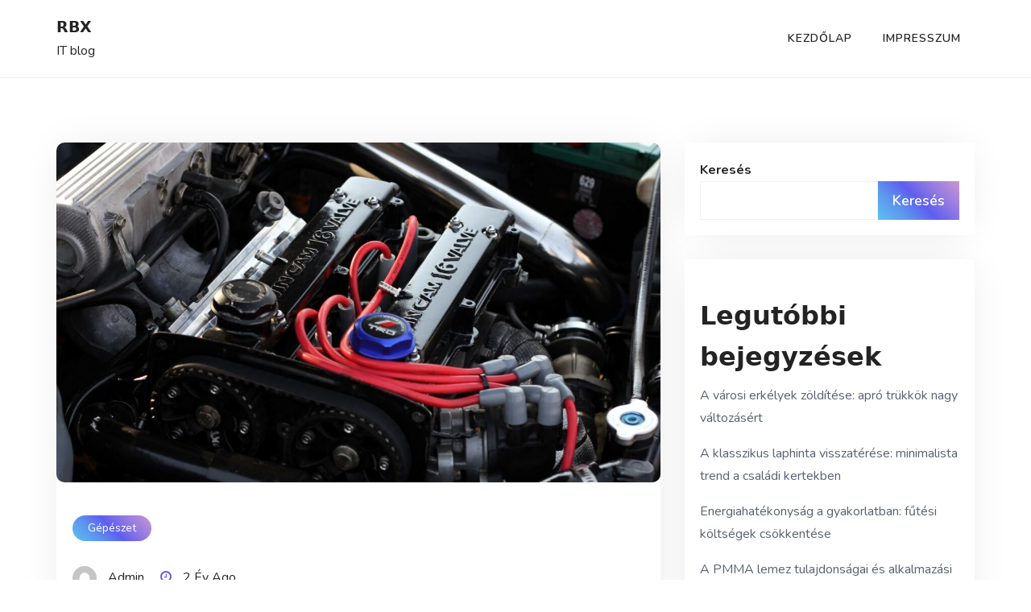

--- FILE ---
content_type: text/html; charset=UTF-8
request_url: http://rbx.hu/a-villanymotor-atalakulasa-az-innovacio-uj-korszaka/
body_size: 12611
content:
<!doctype html>
<html lang="hu">
<head>
	<meta charset="UTF-8">
	<meta name="viewport" content="width=device-width, initial-scale=1">
	<link rel="profile" href="http://gmpg.org/xfn/11">
	<title>A villanymotor átalakulása &#8211; az innováció új korszaka &#8211; RBX</title>
<meta name='robots' content='max-image-preview:large' />
<link rel='dns-prefetch' href='//fonts.googleapis.com' />
<link rel="alternate" type="application/rss+xml" title="RBX &raquo; hírcsatorna" href="http://rbx.hu/feed/" />
<link rel="alternate" type="application/rss+xml" title="RBX &raquo; hozzászólás hírcsatorna" href="http://rbx.hu/comments/feed/" />
<link rel="alternate" title="oEmbed (JSON)" type="application/json+oembed" href="http://rbx.hu/wp-json/oembed/1.0/embed?url=http%3A%2F%2Frbx.hu%2Fa-villanymotor-atalakulasa-az-innovacio-uj-korszaka%2F" />
<link rel="alternate" title="oEmbed (XML)" type="text/xml+oembed" href="http://rbx.hu/wp-json/oembed/1.0/embed?url=http%3A%2F%2Frbx.hu%2Fa-villanymotor-atalakulasa-az-innovacio-uj-korszaka%2F&#038;format=xml" />
<style id='wp-img-auto-sizes-contain-inline-css' type='text/css'>
img:is([sizes=auto i],[sizes^="auto," i]){contain-intrinsic-size:3000px 1500px}
/*# sourceURL=wp-img-auto-sizes-contain-inline-css */
</style>
<style id='wp-emoji-styles-inline-css' type='text/css'>

	img.wp-smiley, img.emoji {
		display: inline !important;
		border: none !important;
		box-shadow: none !important;
		height: 1em !important;
		width: 1em !important;
		margin: 0 0.07em !important;
		vertical-align: -0.1em !important;
		background: none !important;
		padding: 0 !important;
	}
/*# sourceURL=wp-emoji-styles-inline-css */
</style>
<style id='wp-block-library-inline-css' type='text/css'>
:root{--wp-block-synced-color:#7a00df;--wp-block-synced-color--rgb:122,0,223;--wp-bound-block-color:var(--wp-block-synced-color);--wp-editor-canvas-background:#ddd;--wp-admin-theme-color:#007cba;--wp-admin-theme-color--rgb:0,124,186;--wp-admin-theme-color-darker-10:#006ba1;--wp-admin-theme-color-darker-10--rgb:0,107,160.5;--wp-admin-theme-color-darker-20:#005a87;--wp-admin-theme-color-darker-20--rgb:0,90,135;--wp-admin-border-width-focus:2px}@media (min-resolution:192dpi){:root{--wp-admin-border-width-focus:1.5px}}.wp-element-button{cursor:pointer}:root .has-very-light-gray-background-color{background-color:#eee}:root .has-very-dark-gray-background-color{background-color:#313131}:root .has-very-light-gray-color{color:#eee}:root .has-very-dark-gray-color{color:#313131}:root .has-vivid-green-cyan-to-vivid-cyan-blue-gradient-background{background:linear-gradient(135deg,#00d084,#0693e3)}:root .has-purple-crush-gradient-background{background:linear-gradient(135deg,#34e2e4,#4721fb 50%,#ab1dfe)}:root .has-hazy-dawn-gradient-background{background:linear-gradient(135deg,#faaca8,#dad0ec)}:root .has-subdued-olive-gradient-background{background:linear-gradient(135deg,#fafae1,#67a671)}:root .has-atomic-cream-gradient-background{background:linear-gradient(135deg,#fdd79a,#004a59)}:root .has-nightshade-gradient-background{background:linear-gradient(135deg,#330968,#31cdcf)}:root .has-midnight-gradient-background{background:linear-gradient(135deg,#020381,#2874fc)}:root{--wp--preset--font-size--normal:16px;--wp--preset--font-size--huge:42px}.has-regular-font-size{font-size:1em}.has-larger-font-size{font-size:2.625em}.has-normal-font-size{font-size:var(--wp--preset--font-size--normal)}.has-huge-font-size{font-size:var(--wp--preset--font-size--huge)}.has-text-align-center{text-align:center}.has-text-align-left{text-align:left}.has-text-align-right{text-align:right}.has-fit-text{white-space:nowrap!important}#end-resizable-editor-section{display:none}.aligncenter{clear:both}.items-justified-left{justify-content:flex-start}.items-justified-center{justify-content:center}.items-justified-right{justify-content:flex-end}.items-justified-space-between{justify-content:space-between}.screen-reader-text{border:0;clip-path:inset(50%);height:1px;margin:-1px;overflow:hidden;padding:0;position:absolute;width:1px;word-wrap:normal!important}.screen-reader-text:focus{background-color:#ddd;clip-path:none;color:#444;display:block;font-size:1em;height:auto;left:5px;line-height:normal;padding:15px 23px 14px;text-decoration:none;top:5px;width:auto;z-index:100000}html :where(.has-border-color){border-style:solid}html :where([style*=border-top-color]){border-top-style:solid}html :where([style*=border-right-color]){border-right-style:solid}html :where([style*=border-bottom-color]){border-bottom-style:solid}html :where([style*=border-left-color]){border-left-style:solid}html :where([style*=border-width]){border-style:solid}html :where([style*=border-top-width]){border-top-style:solid}html :where([style*=border-right-width]){border-right-style:solid}html :where([style*=border-bottom-width]){border-bottom-style:solid}html :where([style*=border-left-width]){border-left-style:solid}html :where(img[class*=wp-image-]){height:auto;max-width:100%}:where(figure){margin:0 0 1em}html :where(.is-position-sticky){--wp-admin--admin-bar--position-offset:var(--wp-admin--admin-bar--height,0px)}@media screen and (max-width:600px){html :where(.is-position-sticky){--wp-admin--admin-bar--position-offset:0px}}

/*# sourceURL=wp-block-library-inline-css */
</style><style id='wp-block-archives-inline-css' type='text/css'>
.wp-block-archives{box-sizing:border-box}.wp-block-archives-dropdown label{display:block}
/*# sourceURL=http://rbx.hu/wp-includes/blocks/archives/style.min.css */
</style>
<style id='wp-block-categories-inline-css' type='text/css'>
.wp-block-categories{box-sizing:border-box}.wp-block-categories.alignleft{margin-right:2em}.wp-block-categories.alignright{margin-left:2em}.wp-block-categories.wp-block-categories-dropdown.aligncenter{text-align:center}.wp-block-categories .wp-block-categories__label{display:block;width:100%}
/*# sourceURL=http://rbx.hu/wp-includes/blocks/categories/style.min.css */
</style>
<style id='wp-block-heading-inline-css' type='text/css'>
h1:where(.wp-block-heading).has-background,h2:where(.wp-block-heading).has-background,h3:where(.wp-block-heading).has-background,h4:where(.wp-block-heading).has-background,h5:where(.wp-block-heading).has-background,h6:where(.wp-block-heading).has-background{padding:1.25em 2.375em}h1.has-text-align-left[style*=writing-mode]:where([style*=vertical-lr]),h1.has-text-align-right[style*=writing-mode]:where([style*=vertical-rl]),h2.has-text-align-left[style*=writing-mode]:where([style*=vertical-lr]),h2.has-text-align-right[style*=writing-mode]:where([style*=vertical-rl]),h3.has-text-align-left[style*=writing-mode]:where([style*=vertical-lr]),h3.has-text-align-right[style*=writing-mode]:where([style*=vertical-rl]),h4.has-text-align-left[style*=writing-mode]:where([style*=vertical-lr]),h4.has-text-align-right[style*=writing-mode]:where([style*=vertical-rl]),h5.has-text-align-left[style*=writing-mode]:where([style*=vertical-lr]),h5.has-text-align-right[style*=writing-mode]:where([style*=vertical-rl]),h6.has-text-align-left[style*=writing-mode]:where([style*=vertical-lr]),h6.has-text-align-right[style*=writing-mode]:where([style*=vertical-rl]){rotate:180deg}
/*# sourceURL=http://rbx.hu/wp-includes/blocks/heading/style.min.css */
</style>
<style id='wp-block-latest-posts-inline-css' type='text/css'>
.wp-block-latest-posts{box-sizing:border-box}.wp-block-latest-posts.alignleft{margin-right:2em}.wp-block-latest-posts.alignright{margin-left:2em}.wp-block-latest-posts.wp-block-latest-posts__list{list-style:none}.wp-block-latest-posts.wp-block-latest-posts__list li{clear:both;overflow-wrap:break-word}.wp-block-latest-posts.is-grid{display:flex;flex-wrap:wrap}.wp-block-latest-posts.is-grid li{margin:0 1.25em 1.25em 0;width:100%}@media (min-width:600px){.wp-block-latest-posts.columns-2 li{width:calc(50% - .625em)}.wp-block-latest-posts.columns-2 li:nth-child(2n){margin-right:0}.wp-block-latest-posts.columns-3 li{width:calc(33.33333% - .83333em)}.wp-block-latest-posts.columns-3 li:nth-child(3n){margin-right:0}.wp-block-latest-posts.columns-4 li{width:calc(25% - .9375em)}.wp-block-latest-posts.columns-4 li:nth-child(4n){margin-right:0}.wp-block-latest-posts.columns-5 li{width:calc(20% - 1em)}.wp-block-latest-posts.columns-5 li:nth-child(5n){margin-right:0}.wp-block-latest-posts.columns-6 li{width:calc(16.66667% - 1.04167em)}.wp-block-latest-posts.columns-6 li:nth-child(6n){margin-right:0}}:root :where(.wp-block-latest-posts.is-grid){padding:0}:root :where(.wp-block-latest-posts.wp-block-latest-posts__list){padding-left:0}.wp-block-latest-posts__post-author,.wp-block-latest-posts__post-date{display:block;font-size:.8125em}.wp-block-latest-posts__post-excerpt,.wp-block-latest-posts__post-full-content{margin-bottom:1em;margin-top:.5em}.wp-block-latest-posts__featured-image a{display:inline-block}.wp-block-latest-posts__featured-image img{height:auto;max-width:100%;width:auto}.wp-block-latest-posts__featured-image.alignleft{float:left;margin-right:1em}.wp-block-latest-posts__featured-image.alignright{float:right;margin-left:1em}.wp-block-latest-posts__featured-image.aligncenter{margin-bottom:1em;text-align:center}
/*# sourceURL=http://rbx.hu/wp-includes/blocks/latest-posts/style.min.css */
</style>
<style id='wp-block-search-inline-css' type='text/css'>
.wp-block-search__button{margin-left:10px;word-break:normal}.wp-block-search__button.has-icon{line-height:0}.wp-block-search__button svg{height:1.25em;min-height:24px;min-width:24px;width:1.25em;fill:currentColor;vertical-align:text-bottom}:where(.wp-block-search__button){border:1px solid #ccc;padding:6px 10px}.wp-block-search__inside-wrapper{display:flex;flex:auto;flex-wrap:nowrap;max-width:100%}.wp-block-search__label{width:100%}.wp-block-search.wp-block-search__button-only .wp-block-search__button{box-sizing:border-box;display:flex;flex-shrink:0;justify-content:center;margin-left:0;max-width:100%}.wp-block-search.wp-block-search__button-only .wp-block-search__inside-wrapper{min-width:0!important;transition-property:width}.wp-block-search.wp-block-search__button-only .wp-block-search__input{flex-basis:100%;transition-duration:.3s}.wp-block-search.wp-block-search__button-only.wp-block-search__searchfield-hidden,.wp-block-search.wp-block-search__button-only.wp-block-search__searchfield-hidden .wp-block-search__inside-wrapper{overflow:hidden}.wp-block-search.wp-block-search__button-only.wp-block-search__searchfield-hidden .wp-block-search__input{border-left-width:0!important;border-right-width:0!important;flex-basis:0;flex-grow:0;margin:0;min-width:0!important;padding-left:0!important;padding-right:0!important;width:0!important}:where(.wp-block-search__input){appearance:none;border:1px solid #949494;flex-grow:1;font-family:inherit;font-size:inherit;font-style:inherit;font-weight:inherit;letter-spacing:inherit;line-height:inherit;margin-left:0;margin-right:0;min-width:3rem;padding:8px;text-decoration:unset!important;text-transform:inherit}:where(.wp-block-search__button-inside .wp-block-search__inside-wrapper){background-color:#fff;border:1px solid #949494;box-sizing:border-box;padding:4px}:where(.wp-block-search__button-inside .wp-block-search__inside-wrapper) .wp-block-search__input{border:none;border-radius:0;padding:0 4px}:where(.wp-block-search__button-inside .wp-block-search__inside-wrapper) .wp-block-search__input:focus{outline:none}:where(.wp-block-search__button-inside .wp-block-search__inside-wrapper) :where(.wp-block-search__button){padding:4px 8px}.wp-block-search.aligncenter .wp-block-search__inside-wrapper{margin:auto}.wp-block[data-align=right] .wp-block-search.wp-block-search__button-only .wp-block-search__inside-wrapper{float:right}
/*# sourceURL=http://rbx.hu/wp-includes/blocks/search/style.min.css */
</style>
<style id='wp-block-search-theme-inline-css' type='text/css'>
.wp-block-search .wp-block-search__label{font-weight:700}.wp-block-search__button{border:1px solid #ccc;padding:.375em .625em}
/*# sourceURL=http://rbx.hu/wp-includes/blocks/search/theme.min.css */
</style>
<style id='wp-block-group-inline-css' type='text/css'>
.wp-block-group{box-sizing:border-box}:where(.wp-block-group.wp-block-group-is-layout-constrained){position:relative}
/*# sourceURL=http://rbx.hu/wp-includes/blocks/group/style.min.css */
</style>
<style id='wp-block-group-theme-inline-css' type='text/css'>
:where(.wp-block-group.has-background){padding:1.25em 2.375em}
/*# sourceURL=http://rbx.hu/wp-includes/blocks/group/theme.min.css */
</style>
<style id='global-styles-inline-css' type='text/css'>
:root{--wp--preset--aspect-ratio--square: 1;--wp--preset--aspect-ratio--4-3: 4/3;--wp--preset--aspect-ratio--3-4: 3/4;--wp--preset--aspect-ratio--3-2: 3/2;--wp--preset--aspect-ratio--2-3: 2/3;--wp--preset--aspect-ratio--16-9: 16/9;--wp--preset--aspect-ratio--9-16: 9/16;--wp--preset--color--black: #000000;--wp--preset--color--cyan-bluish-gray: #abb8c3;--wp--preset--color--white: #ffffff;--wp--preset--color--pale-pink: #f78da7;--wp--preset--color--vivid-red: #cf2e2e;--wp--preset--color--luminous-vivid-orange: #ff6900;--wp--preset--color--luminous-vivid-amber: #fcb900;--wp--preset--color--light-green-cyan: #7bdcb5;--wp--preset--color--vivid-green-cyan: #00d084;--wp--preset--color--pale-cyan-blue: #8ed1fc;--wp--preset--color--vivid-cyan-blue: #0693e3;--wp--preset--color--vivid-purple: #9b51e0;--wp--preset--gradient--vivid-cyan-blue-to-vivid-purple: linear-gradient(135deg,rgb(6,147,227) 0%,rgb(155,81,224) 100%);--wp--preset--gradient--light-green-cyan-to-vivid-green-cyan: linear-gradient(135deg,rgb(122,220,180) 0%,rgb(0,208,130) 100%);--wp--preset--gradient--luminous-vivid-amber-to-luminous-vivid-orange: linear-gradient(135deg,rgb(252,185,0) 0%,rgb(255,105,0) 100%);--wp--preset--gradient--luminous-vivid-orange-to-vivid-red: linear-gradient(135deg,rgb(255,105,0) 0%,rgb(207,46,46) 100%);--wp--preset--gradient--very-light-gray-to-cyan-bluish-gray: linear-gradient(135deg,rgb(238,238,238) 0%,rgb(169,184,195) 100%);--wp--preset--gradient--cool-to-warm-spectrum: linear-gradient(135deg,rgb(74,234,220) 0%,rgb(151,120,209) 20%,rgb(207,42,186) 40%,rgb(238,44,130) 60%,rgb(251,105,98) 80%,rgb(254,248,76) 100%);--wp--preset--gradient--blush-light-purple: linear-gradient(135deg,rgb(255,206,236) 0%,rgb(152,150,240) 100%);--wp--preset--gradient--blush-bordeaux: linear-gradient(135deg,rgb(254,205,165) 0%,rgb(254,45,45) 50%,rgb(107,0,62) 100%);--wp--preset--gradient--luminous-dusk: linear-gradient(135deg,rgb(255,203,112) 0%,rgb(199,81,192) 50%,rgb(65,88,208) 100%);--wp--preset--gradient--pale-ocean: linear-gradient(135deg,rgb(255,245,203) 0%,rgb(182,227,212) 50%,rgb(51,167,181) 100%);--wp--preset--gradient--electric-grass: linear-gradient(135deg,rgb(202,248,128) 0%,rgb(113,206,126) 100%);--wp--preset--gradient--midnight: linear-gradient(135deg,rgb(2,3,129) 0%,rgb(40,116,252) 100%);--wp--preset--font-size--small: 13px;--wp--preset--font-size--medium: 20px;--wp--preset--font-size--large: 36px;--wp--preset--font-size--x-large: 42px;--wp--preset--spacing--20: 0.44rem;--wp--preset--spacing--30: 0.67rem;--wp--preset--spacing--40: 1rem;--wp--preset--spacing--50: 1.5rem;--wp--preset--spacing--60: 2.25rem;--wp--preset--spacing--70: 3.38rem;--wp--preset--spacing--80: 5.06rem;--wp--preset--shadow--natural: 6px 6px 9px rgba(0, 0, 0, 0.2);--wp--preset--shadow--deep: 12px 12px 50px rgba(0, 0, 0, 0.4);--wp--preset--shadow--sharp: 6px 6px 0px rgba(0, 0, 0, 0.2);--wp--preset--shadow--outlined: 6px 6px 0px -3px rgb(255, 255, 255), 6px 6px rgb(0, 0, 0);--wp--preset--shadow--crisp: 6px 6px 0px rgb(0, 0, 0);}:where(.is-layout-flex){gap: 0.5em;}:where(.is-layout-grid){gap: 0.5em;}body .is-layout-flex{display: flex;}.is-layout-flex{flex-wrap: wrap;align-items: center;}.is-layout-flex > :is(*, div){margin: 0;}body .is-layout-grid{display: grid;}.is-layout-grid > :is(*, div){margin: 0;}:where(.wp-block-columns.is-layout-flex){gap: 2em;}:where(.wp-block-columns.is-layout-grid){gap: 2em;}:where(.wp-block-post-template.is-layout-flex){gap: 1.25em;}:where(.wp-block-post-template.is-layout-grid){gap: 1.25em;}.has-black-color{color: var(--wp--preset--color--black) !important;}.has-cyan-bluish-gray-color{color: var(--wp--preset--color--cyan-bluish-gray) !important;}.has-white-color{color: var(--wp--preset--color--white) !important;}.has-pale-pink-color{color: var(--wp--preset--color--pale-pink) !important;}.has-vivid-red-color{color: var(--wp--preset--color--vivid-red) !important;}.has-luminous-vivid-orange-color{color: var(--wp--preset--color--luminous-vivid-orange) !important;}.has-luminous-vivid-amber-color{color: var(--wp--preset--color--luminous-vivid-amber) !important;}.has-light-green-cyan-color{color: var(--wp--preset--color--light-green-cyan) !important;}.has-vivid-green-cyan-color{color: var(--wp--preset--color--vivid-green-cyan) !important;}.has-pale-cyan-blue-color{color: var(--wp--preset--color--pale-cyan-blue) !important;}.has-vivid-cyan-blue-color{color: var(--wp--preset--color--vivid-cyan-blue) !important;}.has-vivid-purple-color{color: var(--wp--preset--color--vivid-purple) !important;}.has-black-background-color{background-color: var(--wp--preset--color--black) !important;}.has-cyan-bluish-gray-background-color{background-color: var(--wp--preset--color--cyan-bluish-gray) !important;}.has-white-background-color{background-color: var(--wp--preset--color--white) !important;}.has-pale-pink-background-color{background-color: var(--wp--preset--color--pale-pink) !important;}.has-vivid-red-background-color{background-color: var(--wp--preset--color--vivid-red) !important;}.has-luminous-vivid-orange-background-color{background-color: var(--wp--preset--color--luminous-vivid-orange) !important;}.has-luminous-vivid-amber-background-color{background-color: var(--wp--preset--color--luminous-vivid-amber) !important;}.has-light-green-cyan-background-color{background-color: var(--wp--preset--color--light-green-cyan) !important;}.has-vivid-green-cyan-background-color{background-color: var(--wp--preset--color--vivid-green-cyan) !important;}.has-pale-cyan-blue-background-color{background-color: var(--wp--preset--color--pale-cyan-blue) !important;}.has-vivid-cyan-blue-background-color{background-color: var(--wp--preset--color--vivid-cyan-blue) !important;}.has-vivid-purple-background-color{background-color: var(--wp--preset--color--vivid-purple) !important;}.has-black-border-color{border-color: var(--wp--preset--color--black) !important;}.has-cyan-bluish-gray-border-color{border-color: var(--wp--preset--color--cyan-bluish-gray) !important;}.has-white-border-color{border-color: var(--wp--preset--color--white) !important;}.has-pale-pink-border-color{border-color: var(--wp--preset--color--pale-pink) !important;}.has-vivid-red-border-color{border-color: var(--wp--preset--color--vivid-red) !important;}.has-luminous-vivid-orange-border-color{border-color: var(--wp--preset--color--luminous-vivid-orange) !important;}.has-luminous-vivid-amber-border-color{border-color: var(--wp--preset--color--luminous-vivid-amber) !important;}.has-light-green-cyan-border-color{border-color: var(--wp--preset--color--light-green-cyan) !important;}.has-vivid-green-cyan-border-color{border-color: var(--wp--preset--color--vivid-green-cyan) !important;}.has-pale-cyan-blue-border-color{border-color: var(--wp--preset--color--pale-cyan-blue) !important;}.has-vivid-cyan-blue-border-color{border-color: var(--wp--preset--color--vivid-cyan-blue) !important;}.has-vivid-purple-border-color{border-color: var(--wp--preset--color--vivid-purple) !important;}.has-vivid-cyan-blue-to-vivid-purple-gradient-background{background: var(--wp--preset--gradient--vivid-cyan-blue-to-vivid-purple) !important;}.has-light-green-cyan-to-vivid-green-cyan-gradient-background{background: var(--wp--preset--gradient--light-green-cyan-to-vivid-green-cyan) !important;}.has-luminous-vivid-amber-to-luminous-vivid-orange-gradient-background{background: var(--wp--preset--gradient--luminous-vivid-amber-to-luminous-vivid-orange) !important;}.has-luminous-vivid-orange-to-vivid-red-gradient-background{background: var(--wp--preset--gradient--luminous-vivid-orange-to-vivid-red) !important;}.has-very-light-gray-to-cyan-bluish-gray-gradient-background{background: var(--wp--preset--gradient--very-light-gray-to-cyan-bluish-gray) !important;}.has-cool-to-warm-spectrum-gradient-background{background: var(--wp--preset--gradient--cool-to-warm-spectrum) !important;}.has-blush-light-purple-gradient-background{background: var(--wp--preset--gradient--blush-light-purple) !important;}.has-blush-bordeaux-gradient-background{background: var(--wp--preset--gradient--blush-bordeaux) !important;}.has-luminous-dusk-gradient-background{background: var(--wp--preset--gradient--luminous-dusk) !important;}.has-pale-ocean-gradient-background{background: var(--wp--preset--gradient--pale-ocean) !important;}.has-electric-grass-gradient-background{background: var(--wp--preset--gradient--electric-grass) !important;}.has-midnight-gradient-background{background: var(--wp--preset--gradient--midnight) !important;}.has-small-font-size{font-size: var(--wp--preset--font-size--small) !important;}.has-medium-font-size{font-size: var(--wp--preset--font-size--medium) !important;}.has-large-font-size{font-size: var(--wp--preset--font-size--large) !important;}.has-x-large-font-size{font-size: var(--wp--preset--font-size--x-large) !important;}
/*# sourceURL=global-styles-inline-css */
</style>

<style id='classic-theme-styles-inline-css' type='text/css'>
/*! This file is auto-generated */
.wp-block-button__link{color:#fff;background-color:#32373c;border-radius:9999px;box-shadow:none;text-decoration:none;padding:calc(.667em + 2px) calc(1.333em + 2px);font-size:1.125em}.wp-block-file__button{background:#32373c;color:#fff;text-decoration:none}
/*# sourceURL=/wp-includes/css/classic-themes.min.css */
</style>
<link rel='stylesheet' id='contact-form-7-css' href='http://rbx.hu/wp-content/plugins/contact-form-7/includes/css/styles.css?ver=5.8.1' type='text/css' media='all' />
<link rel='stylesheet' id='tech-blogging-style-css' href='http://rbx.hu/wp-content/themes/tech-blogging/style.css?ver=6.9' type='text/css' media='all' />
<style id='tech-blogging-style-inline-css' type='text/css'>

	footer#colophon{
		background: #1a1a1a;
	}

	.book-text h2{
		color: #000000;
	}
	
	#masthead{
		background: #ffffff;
	}
	
	.book-btn {
		background: !important;
		color: #ffffff!important;
		}
	.book-text p{
		color: #979797;
	}
	a.btn.default-btn-style{
		background: ;
	}
	a.btn.default-btn-style{
		color: #ffffff;
	}
	footer#colophon{
		border-top-color: #262626;
	}
	.site-info{
		color: #ffffff;
	}
	.copyright-menu ul li a, .site-info a, .social-link-bottom a{
		color: #ab9595;
	}
	.copyright-menu ul li a:hover, .site-info a:hover, .social-link-bottom a:hover{
		color: ;
	}
	@media only screen and (min-width: 768px) {
		#cssmenu>ul>li>a:hover,#cssmenu>ul>li.current_page_item>a, #cssmenu>ul>li>a:hover:after, #cssmenu>ul>li.current-menu-item>a:hover:after, #cssmenu>ul>li.current_page_item>a:hover:after, #cssmenu ul ul li a:hover{
	    	color:  !important;
		}
		.menu-area.yellowbg #cssmenu>ul>li>a:hover,.menu-area.yellowbg #cssmenu>ul>li.current_page_item>a, .menu-area.yellowbg #cssmenu>ul>li>a:hover:after, .menu-area.yellowbg #cssmenu>ul>li.current-menu-item>a:hover:after,.menu-area.yellowbg #cssmenu>ul>li.current_page_item>a:hover:after{
	    	color: #242323 !important;
		}
	}
       a.btn.default-btn-style,.readmore a,.btn.btn-warning, input[type="submit"], button[type="submit"], span.edit-link a, .comment-form button.btn.btn-primary, .banner-button a, table#wp-calendar #today, ul.pagination li .page-numbers, .woocommerce ul.products li.product .button:hover, .woocommerce div.product .woocommerce-tabs ul.tabs li.active, .woocommerce #respond input#submit.alt, .woocommerce a.button.alt, .woocommerce button.button.alt, .woocommerce input.button.alt, .woocommerce #respond input#submit, .woocommerce a.button, .woocommerce button.button, .woocommerce input.button, .woocommerce nav.woocommerce-pagination ul li a, .woocommerce nav.woocommerce-pagination ul li span, .woocommerce span.onsale, .header-three-search .search-popup>div, .mini-shopping-cart-inner #minicarcount, .active-subfeatured-slider .owl-nav button.owl-next,.active-subfeatured-slider .owl-nav button.owl-prev, .featured-main-slider .owl-nav button.owl-prev, .featured-main-slider .owl-nav button.owl-next, .related-post-sldider .owl-nav button.owl-next, .related-post-sldider .owl-nav button.owl-prev, .sticky:before, .post-gallery .owl-nav button.owl-next, .post-gallery .owl-nav button.owl-prev, .scrooltotop a:hover, .tech-blogging-standard-post__posted-date .posted-on a, .page-numbers li a, .page-numbers li span, .tech-blogging-single-page .entry-footer a, .tech-blogging-standard-post__readmore a, .single-post-navigation .postarrow, .widget .tagcloud a, ul.recent-post-widget li .recent-widget-content .cat-links a, .featured-slider-area .featured-slider__category a, .header-three .menu-area.yellowbg, .social-link-top a:hover, .tech-blogging-standard-post__blog-meta .cat-links a, .post_categories_on_thumbnail .cat-links a, .tech-blogging-standard-post__tags span.tags-links a, .header-three .social-link-top a.searchicon, .header-three .social-link-top a:hover{
		background: ;
	}
		a,.required,.blog-meta ul li span.fa, .static_icon a, #cssmenu.light ul li a:hover, .footer-menu ul li a:hover, #cssmenu.light ul li a:hover:after, a:hover, a:focus, a:active, .post-title a:hover h2, .post-title a:hover h4, #cssmenu.light li.current_page_item a, li.current_page_item a, .author-social-link a, .post-title a:hover h3, .woocommerce ul.products li.product .price, .woocommerce div.product p.price, .woocommerce div.product span.price, .tech-blogging-standard-post__categories > span.cat-links a, .page-banner-area .breadcrumb a, .tech-blogging-standard-post.sticky:before, .tech-blogging-standard-post__blog-meta .fa, .featured-area .tech-blogging-featured-slider__post-title a:hover h2, .featured-area .tech-blogging-featured-slider__categories > span.cat-links a, .comments-area ol.comment-list .single-comment .reply a:hover, .tech-blogging-standard-post__blog-meta>span .fa, .widget ul li a:hover, .widget ul li a:visited, .widget ul li a:focus, .widget ul li a:active, .widget ol li a:hover, .widget ol li a:visited, .widget ol li a:focus, .widget ol li a:active, ul.recent-post-widget li .recent-widget-content .posted_by a, .featured-slider-area .featured-slider__post-meta .posted_by a span, .featured-slider-area .featured-slider__post-meta span.posted-on i.fa, header.archive-page-header span{
		color: ;
	}
	.tech-blogging-standard-post__post-title a h2, .tech-blogging-standard-post__post-title a h3, li.tech-blogging-recent-post.no-post-thumbnail .recent-widget-content a h5.rct-news-title{
		background: linear-gradient(to right,  0%,  100%);
    	background-size: 0px 3px;
    	background-repeat: no-repeat;
	    background-position: left 87%;
	    display: inline;
	}
	input[type="submit"], button[type="submit"], .title-parent, .wp-block-quote, .widget_search input:focus{
		border-color: ;
	}
	#cssmenu ul ul{
		border-top-color: ;
	}
	body, button, input, select, textarea {
		font-family: Nunito;
		font-size: 16px;
		font-weight: 400;
		line-height: 28px;
	}
	h1, h2, h3, h4, h5, h6{
		font-family: system-ui, sans-serif;
	}
	
/*# sourceURL=tech-blogging-style-inline-css */
</style>
<link rel='stylesheet' id='tech-blogging-body-fonts-css' href='//fonts.googleapis.com/css?family=Nunito%3Aital%2Cwght%400%2C200%3B0%2C300%3B0%2C400%3B0%2C600%3B0%2C700%3B0%2C800%3B0%2C900%3B1%2C200%3B1%2C300%3B1%2C400%3B1%2C600%3B1%2C700%3B1%2C800%3B1%2C900%7Csystem-ui%3Aital%2Cwght%400%2C100%3B0%2C200%3B0%2C300%3B0%2C400%3B0%2C500%3B0%2C600%3B0%2C700%3B1%2C100%3B1%2C200%3B1%2C300%3B1%2C400%3B1%2C500%3B1%2C600%3B1%2C700&#038;ver=6.9' type='text/css' media='all' />
<script type="text/javascript" src="http://rbx.hu/wp-includes/js/jquery/jquery.min.js?ver=3.7.1" id="jquery-core-js"></script>
<script type="text/javascript" src="http://rbx.hu/wp-includes/js/jquery/jquery-migrate.min.js?ver=3.4.1" id="jquery-migrate-js"></script>
<link rel="https://api.w.org/" href="http://rbx.hu/wp-json/" /><link rel="alternate" title="JSON" type="application/json" href="http://rbx.hu/wp-json/wp/v2/posts/65" /><link rel="EditURI" type="application/rsd+xml" title="RSD" href="http://rbx.hu/xmlrpc.php?rsd" />
<meta name="generator" content="WordPress 6.9" />
<link rel="canonical" href="http://rbx.hu/a-villanymotor-atalakulasa-az-innovacio-uj-korszaka/" />
<link rel='shortlink' href='http://rbx.hu/?p=65' />
</head>
<body class="wp-singular post-template-default single single-post postid-65 single-format-standard wp-embed-responsive wp-theme-tech-blogging preloader-wrapper">
	<a class="skip-link screen-reader-text" href="#content">Skip to content</a>
	<div id="page" class="site">
<header id="masthead" class="site-header header-three" style="background-image: url();">
	<div class="container">
		<div class="row justify-content-between">
			<div class="col-md-3 align-self-center">
				<div class="site-branding">
										<h1 class="site-title"><a href="http://rbx.hu/" rel="home">RBX</a></h1>
												<p class="site-description">IT blog</p>
											</div><!-- .site-branding -->
			</div>
			<div class="col-md-6 align-self-center text-center">
				<div class="cssmenu" id="cssmenu">
					<ul id="menu-primary" class="menu"><li id="menu-item-87" class="menu-item menu-item-type-custom menu-item-object-custom menu-item-home menu-item-87"><a href="https://rbx.hu">Kezdőlap</a></li>
<li id="menu-item-88" class="menu-item menu-item-type-post_type menu-item-object-page menu-item-88"><a href="http://rbx.hu/impresszum/">Impresszum</a></li>
</ul>
				</div>
			</div>
					</div>
	</div>
</header><!-- #masthead -->
<div class="searchform-area">
	 <div class="search-close">
		 <i class="fa fa-close"></i>
	 </div>
	 <div class="search-form-inner">
		 <div class="container">
			<div class="row">
				<div class="col-md-12">
					<div class="sidebarsearch">
<form class="search-form" method="get" action="http://rbx.hu/">
	<input type="text" class="form-control" id="search" placeholder="Search Here....." value="" name="s">
	<button type="submit"><i class="fa fa-search" aria-hidden="true"></i></button>
</form>
</div>
				</div>
			</div>
		</div>
	</div>
 </div>
<div id="content" class="site-content">
	<div id="primary" class="content-area">
		<main id="main" class="site-main">
			<div class="container">
				<div class="row">
					<div class="col-md-7 col-lg-8 order-0 post-details-page">
						<article id="post-65" class="tech-blogging-standard-post post-65 post type-post status-publish format-standard has-post-thumbnail hentry category-gepeszet">
	<div class="tech-blogging-standard-post__entry-content text-left">
		<div class="tech-blogging-standard-post__thumbnail post-header">
			<img width="1200" height="675" src="http://rbx.hu/wp-content/uploads/2023/08/joshua-naidoo-oNnl9IYzbug-unsplash-1200x675.jpg" class="attachment-tech-blogging-thumbnail-large size-tech-blogging-thumbnail-large wp-post-image" alt="villanymotor" decoding="async" fetchpriority="high" srcset="http://rbx.hu/wp-content/uploads/2023/08/joshua-naidoo-oNnl9IYzbug-unsplash-1200x675.jpg 1200w, http://rbx.hu/wp-content/uploads/2023/08/joshua-naidoo-oNnl9IYzbug-unsplash-300x169.jpg 300w, http://rbx.hu/wp-content/uploads/2023/08/joshua-naidoo-oNnl9IYzbug-unsplash-1024x576.jpg 1024w, http://rbx.hu/wp-content/uploads/2023/08/joshua-naidoo-oNnl9IYzbug-unsplash-768x432.jpg 768w, http://rbx.hu/wp-content/uploads/2023/08/joshua-naidoo-oNnl9IYzbug-unsplash-1536x864.jpg 1536w, http://rbx.hu/wp-content/uploads/2023/08/joshua-naidoo-oNnl9IYzbug-unsplash-770x433.jpg 770w, http://rbx.hu/wp-content/uploads/2023/08/joshua-naidoo-oNnl9IYzbug-unsplash.jpg 1600w" sizes="(max-width: 1200px) 100vw, 1200px" /> 
		</div>
		<div class="tech-blogging-standard-post__content-wrapper">
			<div class="tech-blogging-standard-post__blog-meta p-0">
				<span class="cat-links"><a href="http://rbx.hu/category/gepeszet/" rel="category tag">Gépészet</a></span>			</div>
			<div class="tech-blogging-standard-post__blog-meta p-0">
				<span class="posted_by"><a href="http://rbx.hu/author/admin/"><span class="post-author-image"> <img alt='' src='https://secure.gravatar.com/avatar/561cda837ef67216b88f5bdf8080ced8e6fd7c0ebcc31cf921450b74c7a04b8b?s=30&#038;d=mm&#038;r=g' class='avatar avatar-30 photo' height='30' width='30' /></span>  <i>admin</i></a></span>				<span class="posted-on"><i class="fa fa-clock-o"></i>&nbsp;<a href="http://rbx.hu/a-villanymotor-atalakulasa-az-innovacio-uj-korszaka/" rel="bookmark"><time class="entry-date published" datetime="2 év ago">2 év ago</time><time class="updated" datetime="2023-08-14T14:11:28+00:00">augusztus 14, 2023</time></a></span>			</div>
			<div class="tech-blogging-standard-post__post-title p-0">
				<h1>A villanymotor átalakulása &#8211; az innováció új korszaka</h1>
			</div>
			<div class="tech-blogging-standard-post__full-summery text-left">
				<p>Az utóbbi évtizedekben a villanymotor átalakulása látványos és mélyreható változásokat hozott az ipari és technológiai világban. Az innováció és a fenntarthatóság iránti növekvő igények arra késztették az ipart, hogy új irányokat és megközelítéseket találjon a villanymotorok <a href="http://www.dcmotor.hu/3fazisu_villanymotor.html">fejlesztésében</a> és alkalmazásában.<span id="more-65"></span></p>
<p>A technológiai előrehaladás és az energiahatékonyság iránti igények együtt jártak a villanymotorok hatékonyságának növekedésével és teljesítményének fejlődésével. Az új anyagok és gyártási technikák lehetővé tették a könnyű és erős motoralkatrészek kialakítását, ami javította a motorok hatékony működését és csökkentette az energiafelhasználást.</p>
<p>Az <strong>elektromos járművek</strong> térnyerése forradalmasította a villanymotor alkalmazását. Az akkumulátor technológia fejlődése megnövelte ezek hatótávolságát és teljesítményét, így a villanymotorokkal működő elektromos autók váltak egyre vonzóbbá a piac számára. Ez az átalakulás hozzájárult a környezetvédelemhez és az üzemeltetési költségek csökkenéséhez.</p>
<p>Az <strong>ipari automatizáció</strong> területén a villanymotor egyre szélesebb körben alkalmazott. Az intelligens vezérlési rendszerek és az IoT (Internet of Things) integrációja lehetővé teszi ezek távoli irányítását és monitorozását. Ezáltal a termelékenység és a működési hatékonyság javul, miközben a karbantartási költségek csökkennek.</p>
<p>Az egyre szigorúbb környezetvédelmi előírások az <strong>energiamegtakarításra és kibocsátás csökkentésére</strong> ösztönzik az ipart. A hagyományos belső égésű motorok helyett a villanymotorok alkalmazása növeli a fenntarthatóságot és a tiszta energiát használó rendszerek elterjedését.</p>
<p>Az <strong>ipari robotika</strong> területén a villanymotor gyártmányok irányítják és hajtják a gépeket és robotokat. Az egyenáramú motorok precíz vezérlése és alacsony energiafelhasználása lehetővé teszi a pontos és hatékony munkavégzést.</p>
<p>A villanymotor átalakulása tehát a technológiai fejlődés és az ipari igények összhangjában zajlik. Az innováció és a fenntarthatóság elvei hajtják az ipart a hatékonyabb és megbízhatóbb darabok fejlesztése és alkalmazása felé. A változó energiamegtakarítási követelmények, az elektromos járművek térnyerése és az ipari automatizáció előnyei révén ezek a motorok egy új korszakában találjuk magunkat, amely megváltoztatja az ipari és technológiai tájképet.</p>
			</div>
					</div>
	</div>
	<div class="post-author d-flex mb-5">
		<div class="author-image">
			<img alt='' src='https://secure.gravatar.com/avatar/561cda837ef67216b88f5bdf8080ced8e6fd7c0ebcc31cf921450b74c7a04b8b?s=200&#038;d=mm&#038;r=g' srcset='https://secure.gravatar.com/avatar/561cda837ef67216b88f5bdf8080ced8e6fd7c0ebcc31cf921450b74c7a04b8b?s=400&#038;d=mm&#038;r=g 2x' class='avatar avatar-200 photo' height='200' width='200' decoding='async'/>		</div>
		<div class="author-about">
			<h4>admin</h4>
			<p></p>
			<p class="author-social"></p>
		</div>
	</div>
</article><!-- #post-65 -->
														<div class="d-flex single-post-navigation justify-content-between">
																	<div class="previous-post">
											<div class="postarrow">
												<a href="http://rbx.hu/a-minoseg-es-az-innovacio-egyesul-egy-bauknecht-mosogep-eseteben/">
													<i class="fa fa-long-arrow-left"></i>Previous Post												</a>
											</div>
										<a href="http://rbx.hu/a-minoseg-es-az-innovacio-egyesul-egy-bauknecht-mosogep-eseteben/" rel="prev">A minőség és az innováció egyesül egy Bauknecht mosógép esetében</a>									</div>
																									<div class="next-post">
										<div class="postarrow">
											<a href="http://rbx.hu/az-iphone-szerviz-jotallasa-megbizhatosag-es-elkotelezettseg/">
												Next Post<i class="fa fa-long-arrow-right"></i></div>
											</a>
										<a href="http://rbx.hu/az-iphone-szerviz-jotallasa-megbizhatosag-es-elkotelezettseg/" rel="next">Az iPhone  szerviz jótállása: megbízhatóság és elkötelezettség</a>									</div>
															</div>
												</div>
											<div class="col-md-5 col-lg-4 order-1">
							<aside id="secondary" class="widget-area">
	<section id="block-2" class="widget widget_block widget_search"><form role="search" method="get" action="http://rbx.hu/" class="wp-block-search__button-outside wp-block-search__text-button wp-block-search"    ><label class="wp-block-search__label" for="wp-block-search__input-1" >Keresés</label><div class="wp-block-search__inside-wrapper" ><input class="wp-block-search__input" id="wp-block-search__input-1" placeholder="" value="" type="search" name="s" required /><button aria-label="Keresés" class="wp-block-search__button wp-element-button" type="submit" >Keresés</button></div></form></section><section id="block-3" class="widget widget_block"><div class="wp-block-group"><div class="wp-block-group__inner-container is-layout-flow wp-block-group-is-layout-flow"><h2 class="wp-block-heading">Legutóbbi bejegyzések</h2><ul class="wp-block-latest-posts__list wp-block-latest-posts"><li><a class="wp-block-latest-posts__post-title" href="http://rbx.hu/a-varosi-erkelyek-zolditese-apro-trukkok-nagy-valtozasert/">A városi erkélyek zöldítése: apró trükkök nagy változásért</a></li>
<li><a class="wp-block-latest-posts__post-title" href="http://rbx.hu/a-klasszikus-laphinta-visszaterese-minimalista-trend-a-csaladi-kertekben/">A klasszikus laphinta visszatérése: minimalista trend a családi kertekben</a></li>
<li><a class="wp-block-latest-posts__post-title" href="http://rbx.hu/energiahatekonysag-a-gyakorlatban-futesi-koltsegek-csokkentese/">Energiahatékonyság a gyakorlatban: fűtési költségek csökkentése</a></li>
<li><a class="wp-block-latest-posts__post-title" href="http://rbx.hu/a-pmma-lemez-tulajdonsagai-es-alkalmazasi-teruletei/">A PMMA lemez tulajdonságai és alkalmazási területei</a></li>
<li><a class="wp-block-latest-posts__post-title" href="http://rbx.hu/a-lottbeton-elonyei-hatranyai-tipusai/">A lőttbeton előnyei, hátrányai, típusai</a></li>
</ul></div></div></section><section id="block-5" class="widget widget_block"><div class="wp-block-group"><div class="wp-block-group__inner-container is-layout-flow wp-block-group-is-layout-flow"><h2 class="wp-block-heading">Archívum</h2><ul class="wp-block-archives-list wp-block-archives">	<li><a href='http://rbx.hu/2026/01/'>2026. január</a></li>
	<li><a href='http://rbx.hu/2025/12/'>2025. december</a></li>
	<li><a href='http://rbx.hu/2025/11/'>2025. november</a></li>
	<li><a href='http://rbx.hu/2025/10/'>2025. október</a></li>
	<li><a href='http://rbx.hu/2025/09/'>2025. szeptember</a></li>
	<li><a href='http://rbx.hu/2025/08/'>2025. augusztus</a></li>
	<li><a href='http://rbx.hu/2025/07/'>2025. július</a></li>
	<li><a href='http://rbx.hu/2025/06/'>2025. június</a></li>
	<li><a href='http://rbx.hu/2025/05/'>2025. május</a></li>
	<li><a href='http://rbx.hu/2025/04/'>2025. április</a></li>
	<li><a href='http://rbx.hu/2025/02/'>2025. február</a></li>
	<li><a href='http://rbx.hu/2025/01/'>2025. január</a></li>
	<li><a href='http://rbx.hu/2024/12/'>2024. december</a></li>
	<li><a href='http://rbx.hu/2024/11/'>2024. november</a></li>
	<li><a href='http://rbx.hu/2024/10/'>2024. október</a></li>
	<li><a href='http://rbx.hu/2024/09/'>2024. szeptember</a></li>
	<li><a href='http://rbx.hu/2024/08/'>2024. augusztus</a></li>
	<li><a href='http://rbx.hu/2024/07/'>2024. július</a></li>
	<li><a href='http://rbx.hu/2024/03/'>2024. március</a></li>
	<li><a href='http://rbx.hu/2024/02/'>2024. február</a></li>
	<li><a href='http://rbx.hu/2024/01/'>2024. január</a></li>
	<li><a href='http://rbx.hu/2023/12/'>2023. december</a></li>
	<li><a href='http://rbx.hu/2023/11/'>2023. november</a></li>
	<li><a href='http://rbx.hu/2023/10/'>2023. október</a></li>
	<li><a href='http://rbx.hu/2023/08/'>2023. augusztus</a></li>
	<li><a href='http://rbx.hu/2023/07/'>2023. július</a></li>
	<li><a href='http://rbx.hu/2022/09/'>2022. szeptember</a></li>
	<li><a href='http://rbx.hu/2022/07/'>2022. július</a></li>
	<li><a href='http://rbx.hu/2022/06/'>2022. június</a></li>
	<li><a href='http://rbx.hu/2022/05/'>2022. május</a></li>
	<li><a href='http://rbx.hu/2022/04/'>2022. április</a></li>
	<li><a href='http://rbx.hu/2022/03/'>2022. március</a></li>
	<li><a href='http://rbx.hu/2022/02/'>2022. február</a></li>
</ul></div></div></section><section id="block-6" class="widget widget_block"><div class="wp-block-group"><div class="wp-block-group__inner-container is-layout-flow wp-block-group-is-layout-flow"><h2 class="wp-block-heading">Kategóriák</h2><ul class="wp-block-categories-list wp-block-categories">	<li class="cat-item cat-item-4"><a href="http://rbx.hu/category/csalad/">Család</a>
</li>
	<li class="cat-item cat-item-6"><a href="http://rbx.hu/category/gazdasag/">Gazdaság</a>
</li>
	<li class="cat-item cat-item-12"><a href="http://rbx.hu/category/gepeszet/">Gépészet</a>
</li>
	<li class="cat-item cat-item-11"><a href="http://rbx.hu/category/ingatlan/">Ingatlan</a>
</li>
	<li class="cat-item cat-item-5"><a href="http://rbx.hu/category/jatek/">Játék</a>
</li>
	<li class="cat-item cat-item-9"><a href="http://rbx.hu/category/marketing/">Marketing</a>
</li>
	<li class="cat-item cat-item-3"><a href="http://rbx.hu/category/otthon/">Otthon</a>
</li>
	<li class="cat-item cat-item-10"><a href="http://rbx.hu/category/pszichologia/">Pszichológia</a>
</li>
	<li class="cat-item cat-item-8"><a href="http://rbx.hu/category/szabadido/">Szabadidő</a>
</li>
	<li class="cat-item cat-item-15"><a href="http://rbx.hu/category/szepsegapolas/">Szépségápolás</a>
</li>
	<li class="cat-item cat-item-14"><a href="http://rbx.hu/category/szolgaltatas/">Szolgáltatás</a>
</li>
	<li class="cat-item cat-item-7"><a href="http://rbx.hu/category/tech/">Tech</a>
</li>
	<li class="cat-item cat-item-13"><a href="http://rbx.hu/category/termek/">Termék</a>
</li>
	<li class="cat-item cat-item-1"><a href="http://rbx.hu/category/uncategorized/">Uncategorized</a>
</li>
</ul></div></div></section></aside><!-- #secondary -->
						</div>
									</div>
			</div>
		</main><!-- #main -->
	</div><!-- #primary -->
</div><!-- #content -->
<footer id="colophon" class="site-footer">
	<div class="container">
		<div class="row">
			<div class="col-md-12 align-self-center">
				<div class="site-info text-center">
					<div class="site-copyright-text d-inline-block">
					Copyright <i class="fa fa-copyright" aria-hidden="true"></i> 2023. All rights reserved.					</div>
				</div><!-- .site-info -->
				<div class="theme-credit-link-wrapper text-center">
					<span class="themeby">Theme By: <a href="https://www.smarterthemes.com">Smarter Themes</a></span>
				</div>
			</div>
		</div>
	</div>
</footer><!-- #colophon -->
<div class="scrooltotop">
	<a href="#" class="fa fa-angle-up"></a>
</div>
</div><!-- #page -->
<script type="speculationrules">
{"prefetch":[{"source":"document","where":{"and":[{"href_matches":"/*"},{"not":{"href_matches":["/wp-*.php","/wp-admin/*","/wp-content/uploads/*","/wp-content/*","/wp-content/plugins/*","/wp-content/themes/tech-blogging/*","/*\\?(.+)"]}},{"not":{"selector_matches":"a[rel~=\"nofollow\"]"}},{"not":{"selector_matches":".no-prefetch, .no-prefetch a"}}]},"eagerness":"conservative"}]}
</script>
	<script>
	/(trident|msie)/i.test(navigator.userAgent)&&document.getElementById&&window.addEventListener&&window.addEventListener("hashchange",function(){var t,e=location.hash.substring(1);/^[A-z0-9_-]+$/.test(e)&&(t=document.getElementById(e))&&(/^(?:a|select|input|button|textarea)$/i.test(t.tagName)||(t.tabIndex=-1),t.focus())},!1);
	</script>
	<script type="text/javascript" src="http://rbx.hu/wp-content/plugins/contact-form-7/includes/swv/js/index.js?ver=5.8.1" id="swv-js"></script>
<script type="text/javascript" id="contact-form-7-js-extra">
/* <![CDATA[ */
var wpcf7 = {"api":{"root":"http://rbx.hu/wp-json/","namespace":"contact-form-7/v1"}};
//# sourceURL=contact-form-7-js-extra
/* ]]> */
</script>
<script type="text/javascript" src="http://rbx.hu/wp-content/plugins/contact-form-7/includes/js/index.js?ver=5.8.1" id="contact-form-7-js"></script>
<script type="text/javascript" src="http://rbx.hu/wp-includes/js/imagesloaded.min.js?ver=5.0.0" id="imagesloaded-js"></script>
<script type="text/javascript" src="http://rbx.hu/wp-includes/js/masonry.min.js?ver=4.2.2" id="masonry-js"></script>
<script type="text/javascript" src="http://rbx.hu/wp-content/themes/tech-blogging/assets/js/imagesloaded.pkgd.min.js?ver=1.0" id="imagesloaded.pkgd-js"></script>
<script type="text/javascript" src="http://rbx.hu/wp-content/themes/tech-blogging/assets/js/menu.js?ver=1.0" id="tech-blogging-menu-js"></script>
<script type="text/javascript" src="http://rbx.hu/wp-content/themes/tech-blogging/assets/js/owl.carousel.js?ver=1.0" id="owl-carousel-js"></script>
<script type="text/javascript" src="http://rbx.hu/wp-content/themes/tech-blogging/assets/js/active.js?ver=1.0" id="tech-blogging-active-js"></script>
<script id="wp-emoji-settings" type="application/json">
{"baseUrl":"https://s.w.org/images/core/emoji/17.0.2/72x72/","ext":".png","svgUrl":"https://s.w.org/images/core/emoji/17.0.2/svg/","svgExt":".svg","source":{"concatemoji":"http://rbx.hu/wp-includes/js/wp-emoji-release.min.js?ver=6.9"}}
</script>
<script type="module">
/* <![CDATA[ */
/*! This file is auto-generated */
const a=JSON.parse(document.getElementById("wp-emoji-settings").textContent),o=(window._wpemojiSettings=a,"wpEmojiSettingsSupports"),s=["flag","emoji"];function i(e){try{var t={supportTests:e,timestamp:(new Date).valueOf()};sessionStorage.setItem(o,JSON.stringify(t))}catch(e){}}function c(e,t,n){e.clearRect(0,0,e.canvas.width,e.canvas.height),e.fillText(t,0,0);t=new Uint32Array(e.getImageData(0,0,e.canvas.width,e.canvas.height).data);e.clearRect(0,0,e.canvas.width,e.canvas.height),e.fillText(n,0,0);const a=new Uint32Array(e.getImageData(0,0,e.canvas.width,e.canvas.height).data);return t.every((e,t)=>e===a[t])}function p(e,t){e.clearRect(0,0,e.canvas.width,e.canvas.height),e.fillText(t,0,0);var n=e.getImageData(16,16,1,1);for(let e=0;e<n.data.length;e++)if(0!==n.data[e])return!1;return!0}function u(e,t,n,a){switch(t){case"flag":return n(e,"\ud83c\udff3\ufe0f\u200d\u26a7\ufe0f","\ud83c\udff3\ufe0f\u200b\u26a7\ufe0f")?!1:!n(e,"\ud83c\udde8\ud83c\uddf6","\ud83c\udde8\u200b\ud83c\uddf6")&&!n(e,"\ud83c\udff4\udb40\udc67\udb40\udc62\udb40\udc65\udb40\udc6e\udb40\udc67\udb40\udc7f","\ud83c\udff4\u200b\udb40\udc67\u200b\udb40\udc62\u200b\udb40\udc65\u200b\udb40\udc6e\u200b\udb40\udc67\u200b\udb40\udc7f");case"emoji":return!a(e,"\ud83e\u1fac8")}return!1}function f(e,t,n,a){let r;const o=(r="undefined"!=typeof WorkerGlobalScope&&self instanceof WorkerGlobalScope?new OffscreenCanvas(300,150):document.createElement("canvas")).getContext("2d",{willReadFrequently:!0}),s=(o.textBaseline="top",o.font="600 32px Arial",{});return e.forEach(e=>{s[e]=t(o,e,n,a)}),s}function r(e){var t=document.createElement("script");t.src=e,t.defer=!0,document.head.appendChild(t)}a.supports={everything:!0,everythingExceptFlag:!0},new Promise(t=>{let n=function(){try{var e=JSON.parse(sessionStorage.getItem(o));if("object"==typeof e&&"number"==typeof e.timestamp&&(new Date).valueOf()<e.timestamp+604800&&"object"==typeof e.supportTests)return e.supportTests}catch(e){}return null}();if(!n){if("undefined"!=typeof Worker&&"undefined"!=typeof OffscreenCanvas&&"undefined"!=typeof URL&&URL.createObjectURL&&"undefined"!=typeof Blob)try{var e="postMessage("+f.toString()+"("+[JSON.stringify(s),u.toString(),c.toString(),p.toString()].join(",")+"));",a=new Blob([e],{type:"text/javascript"});const r=new Worker(URL.createObjectURL(a),{name:"wpTestEmojiSupports"});return void(r.onmessage=e=>{i(n=e.data),r.terminate(),t(n)})}catch(e){}i(n=f(s,u,c,p))}t(n)}).then(e=>{for(const n in e)a.supports[n]=e[n],a.supports.everything=a.supports.everything&&a.supports[n],"flag"!==n&&(a.supports.everythingExceptFlag=a.supports.everythingExceptFlag&&a.supports[n]);var t;a.supports.everythingExceptFlag=a.supports.everythingExceptFlag&&!a.supports.flag,a.supports.everything||((t=a.source||{}).concatemoji?r(t.concatemoji):t.wpemoji&&t.twemoji&&(r(t.twemoji),r(t.wpemoji)))});
//# sourceURL=http://rbx.hu/wp-includes/js/wp-emoji-loader.min.js
/* ]]> */
</script>
</body>
</html>
